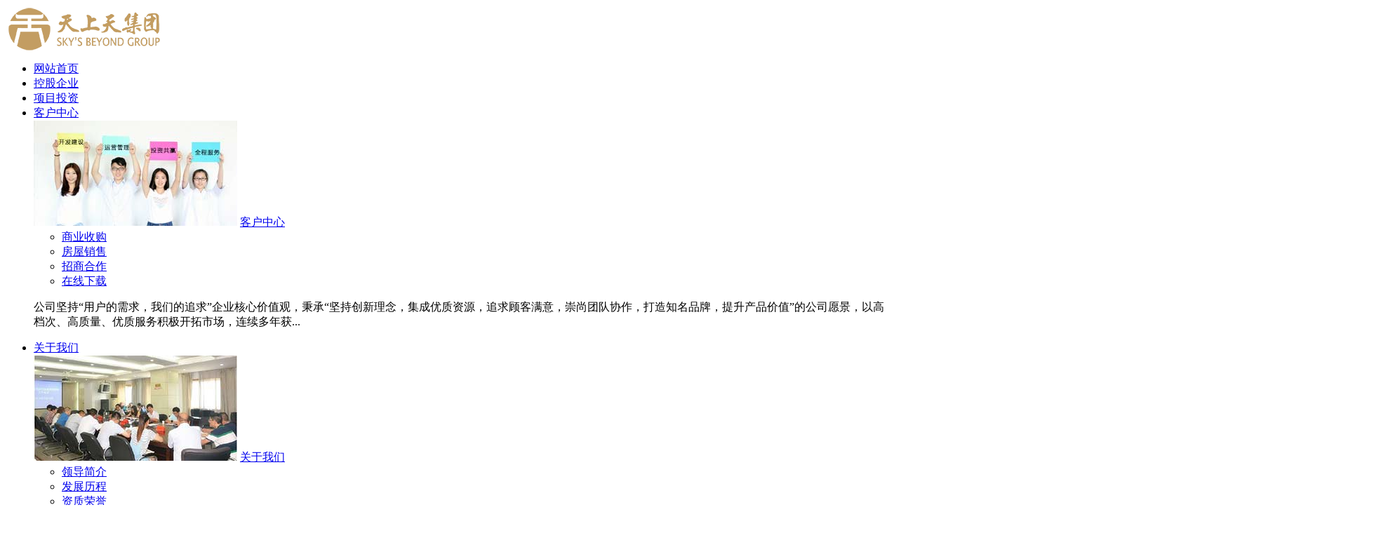

--- FILE ---
content_type: text/html; charset=UTF-8
request_url: http://tstjt.cn/kgqy/291.html
body_size: 5963
content:
<!DOCTYPE html PUBLIC "-//W3C//DTD XHTML 1.0 Transitional//EN" "http://www.w3.org/TR/xhtml1/DTD/xhtml1-transitional.dtd">
<html xmlns="http://www.w3.org/1999/xhtml">
<head>
<title>北京天键物业有限公司-天上天集团</title>
<meta http-equiv="Content-Type" content="text/html; charset=utf-8" />
<meta name="author" content="天上天集团">
<meta name="keywords" content="天上天集团,天键广场美食商街,房地产开发商,大兴枣园一条街">
<meta name="description" content="北京天键物业有限公司
成立年份：2015年11月  注册资本：10000万元人民币
天键美食商街是以餐饮为主题的重点社区商街，位于大兴区枣园路与兴盛街交叉路口。美食街整体面积7万多平方米，100多家餐饮，绵延2公里门面，同时有超市、医院...">
<link href="/Upload/1587053507.ico" type="image/x-icon" rel="icon">
<link href="/Upload/1587053507.ico" type="image/x-icon" rel="shortcut icon">
<link href="/App/Tpl/Home/Default/Public/css/style.css" rel="stylesheet" type="text/css" />
<link href="/App/Tpl/Home/Default/Public/css/animate.css" rel="stylesheet" type="text/css" />
<script type="text/javascript" src="/Public/jquery/jquery-1.7.2.min.js"></script>
<script type="text/javascript" src="/App/Tpl/Home/Default/Public/js/common.js"></script>
<script type="text/javascript" src="/Public/jquery/jquery.SuperSlide.js"></script>
<!--[if lte IE 6]>
<script type="text/javascript" src="/App/Tpl/Home/Default/Public/js/minmax.js"></script>
<script type="text/javascript" src="/App/Tpl/Home/Default/Public/js/pngfix.js"></script>
<script language="javascript" type="text/javascript">EvPNG.fix("#logo img");</script>
<![endif]-->
<script>
	$(document).ready(function(e) {
		pageInit();
		function pageInit(){
			if( $("#top_1").length > 0 ){
				if( "1" == 1 ){
					$.get("/public/getJson/l/cn", null, function(data){ UpdateLoginStatus(data['MemberID'], data['MemberName'], data['EnableMember']); },"json");
				}else{
					UpdateLoginStatus("", "", "0");
				}
			}
		}
		function UpdateLoginStatus(id, name, flag){
			if(flag==0) return;
			var html = "";
			if( id ){
				html += '<span class="MemberName">'+name+'&nbsp;</span>';
				html += '<a href="/member/public/index" target="_blank">[会员中心]&nbsp;</a>';
				html += '<a href="/member/public/logout" target="_self">[退出登录]</a>';
			}else{
				html += '<a href="/public/login/l/cn" target="_self">[登录]&nbsp;</a>';
				html += '<a href="/public/reg/l/cn" target="_self">[注册]&nbsp;</a>';
			}
			$("#top_1").html( html );
		}
	});
</script>
</head>
<body  class="body_picture">
	<!--顶部 开始-->
<div id="top_main">
	<div id="top">
		<div id="top_1"></div>
		<div id="top_2">
                        		</div>
	</div>
</div>
<!--顶部 结束-->
<!--Logo 开始-->
<div id="logo_main">
    <div id="logo">
		<!--网站Logo 开始-->
		<div class="WebLogo">
			<a href="/" target="_self">
				<img  src="/Upload/1587050471.png" title="天上天集团" alt="天上天集团" />
			 </a>
		</div>     
		<!--网站Logo 结束-->

<!--Logo 结束-->

<!--导航条 开始-->
        <div id="navigation">
            <ul class="navigationlist">
                <li>
                          
                             <a href="/" target="_self" class="ChannelName" >网站首页</a>                                            </li><li>
                        <a href="/kgqy.html" target="_self" class="ChannelName current">控股企业</a>
                                                                    </li><li>
                          
                             <a href="/xmtz.html" target="_self" class="ChannelName" >项目投资</a>                                            </li><li>
                          
                             <a href="/case.html" target="_self" class="ChannelName" >客户中心</a>                        <div class="info_wrap_main">
                                <div class="info_wrap">
                                	<div class="channelIcon_wrap">
                                        <a href="/case.html" class="ChannelIcon"><img src="/Upload/1587235836.jpg" title="客户中心" alt="客户中心" /></a>
                                        <a href="/case.html" class="ChannelName">客户中心</a>
                                    </div>
                                    <ul class="subnavigationlist">
                                        <li><a href="/fwjs.html">商业收购</a></li><li><a href="/fwzx.html">房屋销售</a></li><li><a href="/yxwl.html">招商合作</a></li><li><a href="/zxxz.html">在线下载</a></li>                                    </ul>
                                    <div class="ChannelContent_wrap">
                                        <p>公司坚持&ldquo;用户的需求，我们的追求&rdquo;企业核心价值观，秉承&ldquo;坚持创新理念，集成优质资源，追求顾客满意，崇尚团队协作，打造知名品牌，提升产品价值&rdquo;的公司愿景，以高档次、高质量、优质服务积极开拓市场，连续多年获...</p>
                                    </div>
                                </div>
                            </div>                    </li><li>
                          
                             <a href="/aboutus.html" target="_self" class="ChannelName" >关于我们</a>                        <div class="info_wrap_main">
                                <div class="info_wrap">
                                	<div class="channelIcon_wrap">
                                        <a href="/aboutus.html" class="ChannelIcon"><img src="/Upload/1490772623.jpg" title="关于我们" alt="关于我们" /></a>
                                        <a href="/aboutus.html" class="ChannelName">关于我们</a>
                                    </div>
                                    <ul class="subnavigationlist">
                                        <li><a href="/ldjj.html">领导简介</a></li><li><a href="/organization.html">发展历程</a></li><li><a href="/honor.html">资质荣誉</a></li><li><a href="/video.html">宣传视频</a></li>                                    </ul>
                                    <div class="ChannelContent_wrap">
                                        <p>&nbsp; &nbsp; 北京天上天集团是一家专业从事房地产开发、天使投资为一体的多元化经营集团。成立于1999年，经过二十多年的发展，积累了大量专业的人才及资本优势；拥有众多国内外知名品牌合作单位，与多家世界500强及国内500强企业成为了战略合...</p>
                                    </div>
                                </div>
                            </div>                    </li><li>
                          
                             <a href="/news.html" target="_self" class="ChannelName" >新闻媒体</a>                        <div class="info_wrap_main">
                                <div class="info_wrap">
                                	<div class="channelIcon_wrap">
                                        <a href="/news.html" class="ChannelIcon"><img src="/Upload/1490772656.jpg" title="新闻媒体" alt="新闻媒体" /></a>
                                        <a href="/news.html" class="ChannelName">新闻媒体</a>
                                    </div>
                                    <ul class="subnavigationlist">
                                        <li><a href="/jtdt.html">集团动态</a></li><li><a href="/zskx.html">招商快讯</a></li>                                    </ul>
                                    <div class="ChannelContent_wrap">
                                        <p>集团坚持&ldquo;合作创造财富、创新谋求发展&rdquo;的经营理念，力求为社会、为企业、为员工创造和谐的氛围，走持续发展的道路。</p>
                                    </div>
                                </div>
                            </div>                    </li><li>
                          
                             <a href="/guestbook.html" target="_self" class="ChannelName" >在线留言</a>                                            </li><li>
                          
                             <a href="/contactus.html" target="_self" class="ChannelName" >联系我们</a>                                            </li>            </ul>
        </div>
	</div>        
</div>
<!--导航条 结束-->


<!--JS幻灯片 开始-->
<div id="banner_main">
	<div id="banner">
			<ul class="bannerlist">
				<li><img src="/Upload/1587783225.jpg"></li>
			</ul>
		</div>
	</div>
<script>
	if( $(".bannerlist li").length > 0 ){
		$('#banner_main').slide({ titCell:'.hd ul', mainCell:'#banner ul', autoPlay:true, autoPage:true, delayTime:500, effect:'left'});
		$(window).resize(function() {  CenterBanner(); });
		$(document).ready(function(e) { CenterBanner(); });
	}else{
		$("#banner_main").hide();
	}
	
	function CenterBanner(){
		var imgWidth = parseInt( $(".bannerlist li img:first").width() );
		if( imgWidth <= 0 ) return;
		var winWidth = parseInt( $(window).width() );
		var offset = parseInt( (winWidth-imgWidth)/2 );
		$(".bannerlist li img").css("margin-left", offset+'px' );
	}
</script>
  


	<!--主体内容 开始-->
    <div class="picture">
		        <!--右侧区域 开始-->
        <div id="right">
        	<div class="right_title">
            	<!--当前位置 开始-->
<div id="location"><b>当前位置：</b>
<a href="/" target="_self">网站首页</a>
    &nbsp;>>&nbsp;<a href="/kgqy.html" target="_self">控股企业</a>
    &nbsp;>>&nbsp;<a href="#" target="_self">查看详情</a>
    </div>
<!--当前位置 结束-->
                <h2><img src="/App/Tpl/Home/Default/Public/images/titleleftbg.png" align="absmiddle"  />控股企业<img src="/App/Tpl/Home/Default/Public/images/titlerightbg.png"   align="absmiddle" /></h2>
            </div>
            <div class="right_body">
                 <div class="InfoTitle"><h1>北京天键物业有限公司</h1></div>
                <div class="info_from_wrap">
                    <b>来源：</b>
                                            <a href="http://www.tstjt.cn" target="_blank">天上天集团</a>&nbsp;
                    <b>日期：</b>2023-02-01 16:22:57&nbsp;
                    <b>点击：</b><script src='/public/incInfoHit?infoid=291'></script>&nbsp;
                    <b>属于：</b><a href="/kgqy.html" target="_blank">控股企业</a>
                </div>
				<!-- 频道/文章内容  开始-->
<div class="InfoSContent"></div>
	   <div class="InfoContent">
						北京天键物业有限公司<br />
成立年份：2015年11月 &nbsp;注册资本：10000万元人民币<br />
天键美食商街是以餐饮为主题的重点社区商街，位于大兴区枣园路与兴盛街交叉路口。美食街整体面积7万多平方米，100多家餐饮，绵延2公里门面，同时有超市、医院、酒店、量贩式KTV等居民配套业态。餐饮以国际名优品牌、网红、创意、特色美食主题店居多，吸引了周边近十万消费人群，形成了自有的美食特色商圈。便民利民，使原本冷清的社区变成现在配套丰富的百姓聚集地&mdash;社区美食娱乐广场。<br />
投资专线：010-6796 6666<br />
接待中心：北京市大兴区枣园路与兴盛街交叉口<br /><br /> 
            <!-- UY BEGIN -->
<div id="uyan_frame"></div>
<script type="text/javascript" src="http://v2.uyan.cc/code/uyan.js"></script>
<!-- UY END -->					</div>
<!-- 频道/文章内容  结束-->

<!-- 当前信息 上一条 下一条  开始-->
<div class="info_previous_next_wrap">
	<div class="Previous">
					<b>上一新闻：</b>没有了	</div>
	
	<div class="Next">
		<b>下一新闻：</b><a  href="/kgqy/290.html" title="北京天慧商业管理有限公司">北京天慧商业管理有限公司</a>
			</div>
</div>
<!-- 当前信息 上一条 下一条  结束-->
            </div>
            <div class="right_bottom"></div>
        </div>
        <!--右侧区域 结束-->
        <div class="clear"></div>
    </div>
    <!--主体内容 结束-->
    <!-- 友情链接 开始-->
<div id="link_main">
	<div id="link">
        <div class="link_title"><h2>友情链接</h2></div>
        <div class="link_body">
              <div class="link_pic">
                <ul>
                    <!--循环开始-->
                    <li>
                                <a href="http://www.spacechina.com" target="_blank">
                                    <img src="/Upload/1587244614.jpg" title="中国航天" alt="中国航天" />
                                </a>
                            </li><li>
                                <a href="http://beijingzhibo.com/" target="_blank">
                                    <img src="/Upload/1587242143.jpg" title="北京卫视" alt="北京卫视" />
                                </a>
                            </li><li>
                                <a href="http://www.jdair.net/" target="_blank">
                                    <img src="/Upload/1587242080.jpg" title="首都航空" alt="首都航空" />
                                </a>
                            </li><li>
                                <a href="http://www.szhuide.com.cn/" target="_blank">
                                    <img src="/Upload/1587242037.jpg" title="欧邦航空" alt="欧邦航空" />
                                </a>
                            </li><li>
                                <a href="http://www.cnbm.com.cn/" target="_blank">
                                    <img src="/Upload/1587241981.jpg" title="中国建材" alt="中国建材" />
                                </a>
                            </li><li>
                                <a href="https://www.nationsky.com/" target="_blank">
                                    <img src="/Upload/1587241870.jpg" title="国信灵通" alt="国信灵通" />
                                </a>
                            </li><li>
                                <a href="https://www.21vianet.com/" target="_blank">
                                    <img src="/Upload/1587241822.jpg" title="世纪互联" alt="世纪互联" />
                                </a>
                            </li><li>
                                <a href="http://www.isoftstone.com" target="_blank">
                                    <img src="/Upload/1587241721.jpg" title="软通动力" alt="软通动力" />
                                </a>
                            </li><li>
                                <a href="http://www.cetc.com.cn/" target="_blank">
                                    <img src="/Upload/1587240982.jpg" title="中国电科" alt="中国电科" />
                                </a>
                            </li><li>
                                <a href="http://baidu.com" target="_blank">
                                    <img src="/Upload/1587240949.jpg" title="今日头条" alt="今日头条" />
                                </a>
                            </li><li>
                                <a href="http://test10.mzjzscl.cn/companynews/167.html" target="_blank">
                                    <img src="/Upload/1587240892.jpg" title="启迪控股" alt="启迪控股" />
                                </a>
                            </li>                    <!--循环结束-->
                </ul>
          </div>
              <div class="link_text">
                <ul>
                    <!--Link循环开始-->
                                        <!--Link循环结束-->
                </ul>
            </div>
        </div>
         <div class="link_bottom"></div>
     </div>
</div>
<!-- 友情链接 结束-->

<div id="floor_5_main">
	<div id="floor_5">
		<div id="floor_5_1">
        	<!-- 底部导航 开始-->
			<div class="bottom_navigation">
                <li>
                        <a href="/kgqy.html" target="_self"  >控股企业</a>
                      	                    </li><li>
                        <a href="/xmtz.html" target="_self"  >项目投资</a>
                      	                    </li><li>
                        <a href="/case.html" target="_self"  >客户中心</a>
                      	<ul class="subnavigationlist1">
                                <li><a href="/fwjs.html" target="_self">商业收购</a></li><li><a href="/fwzx.html" target="_self">房屋销售</a></li><li><a href="/yxwl.html" target="_self">招商合作</a></li><li><a href="/zxxz.html" target="_self">在线下载</a></li>                            </ul>                    </li><li>
                        <a href="/aboutus.html" target="_self"  >关于我们</a>
                      	<ul class="subnavigationlist1">
                                <li><a href="/ldjj.html" target="_self">领导简介</a></li><li><a href="/organization.html" target="_self">发展历程</a></li><li><a href="/honor.html" target="_self">资质荣誉</a></li><li><a href="/video.html" target="_self">宣传视频</a></li>                            </ul>                    </li><li>
                        <a href="/news.html" target="_self"  >新闻媒体</a>
                      	<ul class="subnavigationlist1">
                                <li><a href="/jtdt.html" target="_self">集团动态</a></li><li><a href="/zskx.html" target="_self">招商快讯</a></li>                            </ul>                    </li>            </div>
            <!-- 底部导航 结束-->
		</div>
		<div id="floor_5_2">
        	<div class="contact_wrap">
                <p>
                    <b class="ico1">手机：</b>18911717963                    <b class="ico2">电话：</b>010-67966666                </p>
                <b class="ico3">邮件：</b>751248751@qq.com<br/>                <b class="ico4">地址：</b>北京市大兴区枣园路天键广场<br/>            </div>
            <div class="WeChat">
                <img src="/Upload/public/wx.jpg">
                <div class="bdsharebuttonbox">
            	<span class="LShare">微信扫描关注我们：</span>
            	<a href="#" class="bds_more" data-cmd="more"></a>
                <a href="#" class="bds_qzone" data-cmd="qzone" title="分享到QQ空间"></a>
                <a href="#" class="bds_tsina" data-cmd="tsina" title="分享到新浪微博"></a>
                <a href="#" class="bds_tqq" data-cmd="tqq" title="分享到腾讯微博"></a>
                <a href="#" class="bds_renren" data-cmd="renren" title="分享到人人网"></a>
                <a href="#" class="bds_weixin" data-cmd="weixin" title="分享到微信"></a>
            </div>
			<script>
				window._bd_share_config={"common":{"bdSnsKey":{},"bdText":"","bdMini":"2","bdMiniList":false,"bdPic":"","bdStyle":"0","bdSize":"24"},"share":{},
				"selectShare":{"bdContainerClass":null,"bdSelectMiniList":["qzone","tsina","tqq","renren","weixin"]}};
				with(document)0[(getElementsByTagName('head')[0]||body).appendChild(createElement('script')).src='http://bdimg.share.baidu.com/static/api/js/share.js?v=89860593.js?cdnversion='+~(-new Date()/36e5)];
			</script>
            </div>
		</div>
	</div>
</div>

<!-- 底部版权 开始-->
<div id="copyright_main">
	<div id="copyright">
    	<span class="TechnicalSupport">技术支持：<a href="http://www.zqcms.net" target="_blank">中青国信</a></span>		<span><a  href="http://www.tstjt.cn" target="_self">天上天集团</a>&nbsp;版权所有&nbsp;2023-2028&nbsp;
<a href="http://www.beian.miit.gov.cn">京ICP备20020217</a>&nbsp;</span>
	</div>
</div>

		<!--gotop start-->
		<script type='text/javascript' src='/Public/jquery/common.js'></script>
		<script>
			scrolltotop.controlattrs={offsetx:20, offsety:150};
			scrolltotop.controlHTML = '<img src="/Public/Images/gotop/12.gif" />';
			scrolltotop.anchorkeyword = '#gotop';
			scrolltotop.title = '回顶部';
			scrolltotop.init();
		</script>
		<!--gotop end-->
		

		<!--在线客服start-->
		<link rel='stylesheet' type='text/css' href='/Public/online/style/blue.css'/>
		<script type='text/javascript' src='/Public/online/jquery.online.js'></script>
		<script type='text/javascript'>
		$(function(){
			$().Sonline({
				Position:'left',
				Top:180,
				Width:160,
				Style:1, 
				Effect:true, 
				DefaultsOpen:false, 
				Tel:'1',
				Title:'在线客服',
				FooterText:"<div style='color:#000000;text-align : left '>电话：<b style='color: rgb(255, 0, 0);font-family:Georgia;'>010-67966666</b></div> <div style='color:#000000;text-align : left '>手机：<b style='color: rgb(255, 0, 0);font-family:Georgia;'>18911717963</b></div> <img alt='微信扫一扫 关注我们' src='/Upload/public/wx.jpg' style='width: 130px; height: 130px;margin-top:8px;' title='微信扫一扫 关注微信公众号' /><br /><b style='color: rgb(255, 0, 0);'>天上天</b><br /><b style='color: #000000;'>扫一扫，关注微信公众号</b>",
				Website:'',
				Qqlist:'123123|业务咨询|1'
			});
		})	
		</script>
		<!--在线客服end-->
		


<!-- 底部版权 结束-->

</body>
</html>

--- FILE ---
content_type: text/html; charset=utf-8
request_url: http://tstjt.cn/public/incInfoHit?infoid=291
body_size: 108
content:
document.write(263)